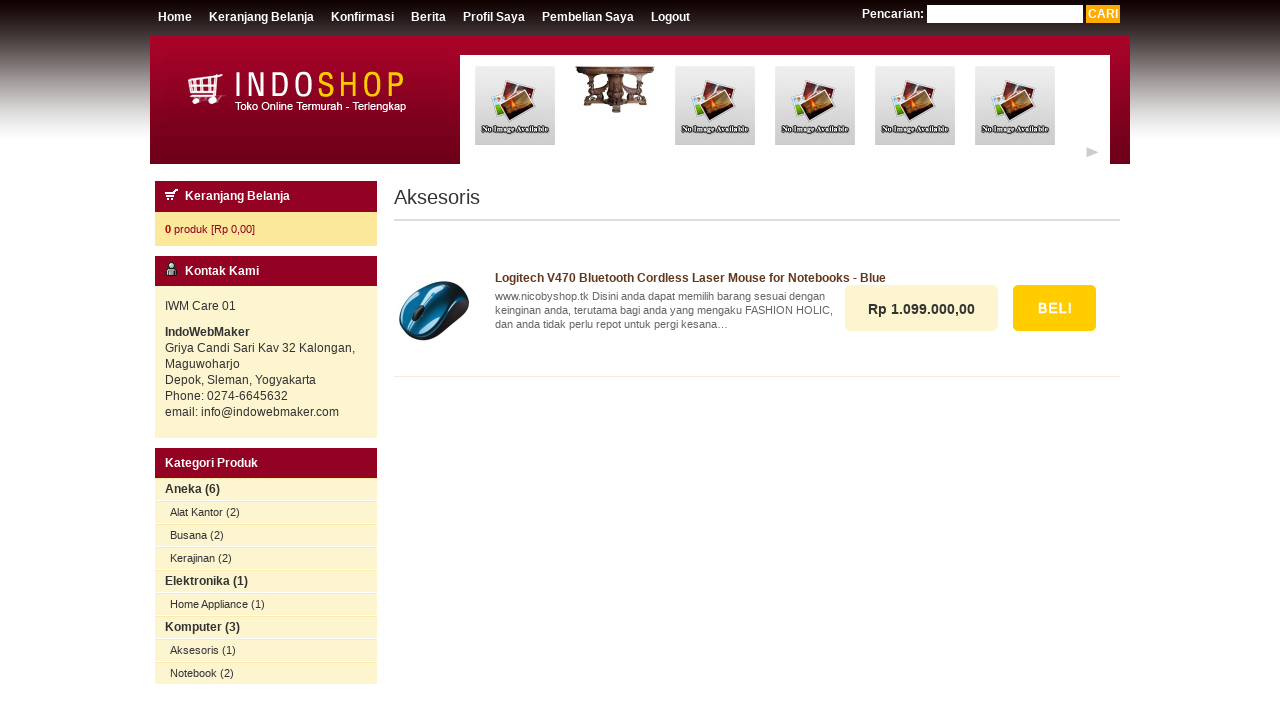

--- FILE ---
content_type: text/html; charset=UTF-8
request_url: http://demo.indowebmaker.com/indoshop/category/30/komputer-aksesoris
body_size: 12193
content:
<!DOCTYPE html PUBLIC "-//W3C//DTD XHTML 1.0 Transitional//EN" "http://www.w3.org/TR/xhtml1/DTD/xhtml1-transitional.dtd">
<html xmlns="http://www.w3.org/1999/xhtml">
<head>
<meta http-equiv="Content-Type" content="text/html; charset=utf-8" />
<title>Aksesoris | Demo Toko Online Murah | IndoShop</title>
<meta name="keywords" content="transaksi online, shopping cart" />
<meta name="description" content="indoshop merupakan software toko online" />
<link href="http://demo.indowebmaker.com/indoshop/templates/frontend/Merah/css/standard.css" rel="stylesheet"  type="text/css" />
<link href="http://demo.indowebmaker.com/indoshop/templates/frontend/Merah/css/layout.css" rel="stylesheet" type="text/css" />
<link href="http://demo.indowebmaker.com/indoshop/templates/frontend/Merah/css/block.css" rel="stylesheet" type="text/css" />
<link href="http://demo.indowebmaker.com/indoshop/templates/frontend/Merah/css/moodalbox.css" rel="stylesheet" type="text/css" />
<link href="http://demo.indowebmaker.com/indoshop/templates/frontend/Merah/css/slimbox.css" rel="stylesheet" type="text/css" />
<script type="text/javascript">
baseurl = 'http://demo.indowebmaker.com/indoshop/';
templateurl = 'http://demo.indowebmaker.com/indoshop/templates/frontend/Merah/';
var globalShoppingCartItemCount = 0;
var globalShoppingCartTotalPrice = 0;
var productincart = new Array();
</script>
<script type="text/javascript" src="http://demo.indowebmaker.com/indoshop/templates/frontend/Merah/js/mootools.js"></script>
<script type="text/javascript" src="http://demo.indowebmaker.com/indoshop/templates/frontend/Merah/js/slimbox.js"></script>
<script type="text/javascript" src="http://demo.indowebmaker.com/indoshop/templates/frontend/Merah/js/moodalbox.js"></script>
<script type="text/javascript" src="http://demo.indowebmaker.com/indoshop/templates/frontend/Merah/js/function.js"></script>
<script type="text/javascript">window.addEvent('domready', function(){initPage();});</script>
</head>
<body>
<div class="body">
	<div class="horizontal-menu">
		<div class="horizontal-menu">
	<div class="horizontal-menu-content">
		<a href="http://demo.indowebmaker.com/indoshop/home/index" class="horizontal-menu-item first"><span>Home</span></a>
		<a href="http://demo.indowebmaker.com/indoshop/shoppingcart" class="horizontal-menu-item"><span>Keranjang Belanja</span></a>
		<a href="http://demo.indowebmaker.com/indoshop/konfirmasi" class="horizontal-menu-item"><span>Konfirmasi</span></a>
		<a href="http://demo.indowebmaker.com/indoshop/news" class="horizontal-menu-item"><span>Berita</span></a>
			<a href="http://demo.indowebmaker.com/indoshop/myaccount" class="horizontal-menu-item"><span>Profil Saya</span></a>
		<a href="http://demo.indowebmaker.com/indoshop/myorder" class="horizontal-menu-item"><span>Pembelian Saya</span></a>
		<a href="http://demo.indowebmaker.com/indoshop/logout" class="horizontal-menu-item"><span>Logout</span></a>
			</div>
</div>	</div>
	<div class="search">
	<form method="post" action="http://demo.indowebmaker.com/indoshop/search/result">
		Pencarian:
		<input type="text" class="text" name="q" size="8" />
		<input type="submit" value="CARI" class="button" />
	</form>
</div>	<div class="clear"></div>
	<div class="h">
		<div class="logo"><a href="http://demo.indowebmaker.com/indoshop/"><img src="http://demo.indowebmaker.com/indoshop/templates/frontend/Merah/images/logo.gif" alt="" /></a></div>
		<div class="h_exc">
			<script type="text/javascript">
var thumbNum	= parseInt(10);
</script>
<div class="exclusive">
	<div class="exclusive-header"></div>
	<div class="exclusive-content">
		<div class="exclusive-container">
			<div class="exclusive-slider" id="thumbnails">
								<div class="exclusive-item"><a href="http://demo.indowebmaker.com/indoshop/product-detail/12/22/kaos" title="kaos"><img src="http://demo.indowebmaker.com/indoshop/images/products/noimage_s.jpg" alt="kaos" /></a></div>
								<div class="exclusive-item"><a href="http://demo.indowebmaker.com/indoshop/product-detail/13/17/meja-antik" title="meja antik"><img src="http://demo.indowebmaker.com/indoshop/images/products/meja_s.jpg" alt="meja antik" /></a></div>
								<div class="exclusive-item"><a href="http://demo.indowebmaker.com/indoshop/product-detail/20/15/samsung-ln52a650-52-inch-1080p-120hz-lcd-hdtv-with-red-touch-of-color" title="Samsung LN52A650 52-Inch 1080p 120Hz LCD HDTV with Red Touch of Color"><img src="http://demo.indowebmaker.com/indoshop/images/products/noimage_s.jpg" alt="Samsung LN52A650 52-Inch 1080p 120Hz LCD HDTV with Red Touch of Color" /></a></div>
								<div class="exclusive-item"><a href="http://demo.indowebmaker.com/indoshop/product-detail/32/13/asus-g2s-a1-171" title="ASUS G2S-A1 17.1"><img src="http://demo.indowebmaker.com/indoshop/images/products/noimage_s.jpg" alt="ASUS G2S-A1 17.1" /></a></div>
								<div class="exclusive-item"><a href="http://demo.indowebmaker.com/indoshop/product-detail/12/18/baju-baru" title="baju baru"><img src="http://demo.indowebmaker.com/indoshop/images/products/noimage_s.jpg" alt="baju baru" /></a></div>
								<div class="exclusive-item"><a href="http://demo.indowebmaker.com/indoshop/product-detail/13/11/tas-cantik" title="Tas Cantik"><img src="http://demo.indowebmaker.com/indoshop/images/products/noimage_s.jpg" alt="Tas Cantik" /></a></div>
								<div class="exclusive-item"><a href="http://demo.indowebmaker.com/indoshop/product-detail/1/21/kursi" title="kursi"><img src="http://demo.indowebmaker.com/indoshop/images/products/6f_rtn_030_c_s.JPG" alt="kursi" /></a></div>
								<div class="exclusive-item"><a href="http://demo.indowebmaker.com/indoshop/product-detail/30/14/logitech-v470-bluetooth-cordless-laser-mouse-for-notebooks-blue" title="Logitech V470 Bluetooth Cordless Laser Mouse for Notebooks - Blue"><img src="http://demo.indowebmaker.com/indoshop/images/products/41AHTgLcgWL._SL500_AA280__s.jpg" alt="Logitech V470 Bluetooth Cordless Laser Mouse for Notebooks - Blue" /></a></div>
								<div class="exclusive-item"><a href="http://demo.indowebmaker.com/indoshop/product-detail/1/16/ordner-bantex-folio-7-cm" title="ordner bantex folio 7 cm"><img src="http://demo.indowebmaker.com/indoshop/images/products/noimage_s.jpg" alt="ordner bantex folio 7 cm" /></a></div>
								<div class="exclusive-item"><a href="http://demo.indowebmaker.com/indoshop/product-detail/32/12/apple-macbook-mb403lla-133-sample" title="Apple MacBook MB403LL/A 13.3 Sample"><img src="http://demo.indowebmaker.com/indoshop/images/products/noimage_s.jpg" alt="Apple MacBook MB403LL/A 13.3 Sample" /></a></div>
							</div>
		</div>
    </div>
	<div class="exclusive-nav"><a href="javascript:void(0);"><img src="http://demo.indowebmaker.com/indoshop/templates/frontend/Merah/images/prev.gif" alt="previouse" id="prev" /></a><a href="javascript:void(0);"><img src="http://demo.indowebmaker.com/indoshop/templates/frontend/Merah/images/next.gif" alt="next" id="next" /></a></div>
</div>		</div>
	</div>
	<div class="clear"></div>
	<div class="main">
		<div class="main-content">
			<h1 class="myTitle">Aksesoris</h1>
<div class="category-product-list">
			<div class="category-product-item" id="product-14">
		<div class="category-product-img"><a href="http://demo.indowebmaker.com/indoshop/product-detail/30/14/logitech-v470-bluetooth-cordless-laser-mouse-for-notebooks-blue" title="Logitech V470 Bluetooth Cordless Laser Mouse for Notebooks - Blue"><img src="http://demo.indowebmaker.com/indoshop/images/products/41AHTgLcgWL._SL500_AA280__s.jpg" alt="Logitech V470 Bluetooth Cordless Laser Mouse for Notebooks - Blue" width="80" height="80"/></a></div>
		<div class="category-product-info">
			<h4><a href="http://demo.indowebmaker.com/indoshop/product-detail/30/14/logitech-v470-bluetooth-cordless-laser-mouse-for-notebooks-blue" title="Lebih lengkap mengenai Logitech V470 Bluetooth Cordless Laser Mouse for Notebooks - Blue">Logitech V470 Bluetooth Cordless Laser Mouse for Notebooks - Blue</a></h4>
			<div class="product-description">www.nicobyshop.tk Disini anda dapat memilih barang sesuai dengan keinginan anda, terutama bagi anda yang mengaku FASHION HOLIC, dan anda tidak perlu repot untuk pergi kesana&#8230;</div>
						<div class="product-price">Rp 1.099.000,00</div>
									<div class="product-action"><a href="http://demo.indowebmaker.com/indoshop/shoppingcart/add/14" rel="moodalbox 500 400" title="Beli Logitech V470 Bluetooth Cordless Laser Mouse for Notebooks - Blue"><img src="http://demo.indowebmaker.com/indoshop/templates/frontend/Merah/images/beli.gif" alt="Beli Logitech V470 Bluetooth Cordless Laser Mouse for Notebooks - Blue" /></a></div>
					</div>
		<div class="clear"></div>
	</div>
			</div>
			<div class="clear"></div>
		</div>
	</div>
	<div class="sidebar">
		<div class="sidebar-content">
			<div class="shopping-cart">
    <div class="shopping-cart-title">Keranjang Belanja</div>
    <div class="shopping-cart-info"><a href="http://demo.indowebmaker.com/indoshop/shoppingcart"><span id="shopping_cart_item_count">0</span> produk [<span id="shopping_cart_total_price">Rp 0,00</span>]</a></div>
</div>			<div class="kontak-sidebar">
    <h3>Kontak Kami</h3>
    <div class="kontak-sidebar-content">
        <table cellpadding="0" cellspacing="0" border="0">
						<tr>
				<td>IWM Care 01</td>
				<td class="right"><a href="ymsgr:sendIM?iwmcare01"> <img src="http://opi.yahoo.com/online?u=iwmcare01&amp;m=g&amp;t=1&amp;rand=1768731789" border="0" height="16" width="64" alt="" /> </a> </td>
			</tr>
			            <tr>
                <td colspan="2"><p>
<strong>IndoWebMaker</strong><br />
Griya Candi Sari Kav 32 Kalongan, Maguwoharjo<br />
Depok, Sleman, Yogyakarta<br />
Phone: 0274-6645632<br />
email: info@indowebmaker.com
</p></td>
            </tr>
        </table>
    </div>
    <div class="kontak-sidebar-bottom"></div>
</div>			<div class="menu">
				<h3><span>Kategori Produk</span></h3>
	<ul>
			<li><a href="http://demo.indowebmaker.com/indoshop/category/9/aneka" title="Aneka">Aneka (6)</a>			<ul class="children">
			<li><a href="http://demo.indowebmaker.com/indoshop/category/1/aneka-alat-kantor" title="Alat Kantor">Alat Kantor (2)</a>				</li>
		<li><a href="http://demo.indowebmaker.com/indoshop/category/12/aneka-busana" title="Busana">Busana (2)</a>				</li>
		<li><a href="http://demo.indowebmaker.com/indoshop/category/13/aneka-kerajinan" title="Kerajinan">Kerajinan (2)</a>				</li>
	</ul>
			</li>
			<li><a href="http://demo.indowebmaker.com/indoshop/category/3/elektronika" title="Elektronika">Elektronika (1)</a>			<ul class="children">
			<li><a href="http://demo.indowebmaker.com/indoshop/category/20/elektronika-home-appliance" title="Home Appliance">Home Appliance (1)</a>				</li>
	</ul>
			</li>
			<li><a href="http://demo.indowebmaker.com/indoshop/category/8/komputer" title="Komputer">Komputer (3)</a>			<ul class="children">
			<li><a href="http://demo.indowebmaker.com/indoshop/category/30/komputer-aksesoris" title="Aksesoris">Aksesoris (1)</a>				</li>
		<li><a href="http://demo.indowebmaker.com/indoshop/category/32/komputer-notebook" title="Notebook">Notebook (2)</a>				</li>
	</ul>
			</li>
		</ul>
					<div class="menu-bottom"></div>
			</div>
		</div>
	</div>
	<div class="clear" style="height:20px;"></div>
	<div class="horizontal-menu-bottom">
		<div class="horizontal-menu-bottom">
	<div class="horizontal-menu-bottom-content">
		<a href="http://demo.indowebmaker.com/indoshop/page/tentang-kami" class="horizontal-menu-bottom-item"><span>Tentang Kami</span></a>
		<a href="http://demo.indowebmaker.com/indoshop/shoppingcart" class="horizontal-menu-bottom-item"><span>Keranjang Belanja</span></a>
		<a href="http://demo.indowebmaker.com/indoshop/konfirmasi" class="horizontal-menu-bottom-item"><span>Konfirmasi</span></a>
		<a href="http://demo.indowebmaker.com/indoshop/news" class="horizontal-menu-bottom-item"><span>Berita</span></a>
		<a href="http://demo.indowebmaker.com/indoshop/contact" class="horizontal-menu-bottom-item"><span>Kontak Kami</span></a>
		</div>
</div>	</div>
	<div class="footer-copy">Copyright &copy; 2008 <a href="/">IndoShop</a>.  All right reserved.</div>

</div>
</body>
</html>


--- FILE ---
content_type: text/css
request_url: http://demo.indowebmaker.com/indoshop/templates/frontend/Merah/css/standard.css
body_size: 2595
content:
/* Body Style */
body {font-size: 12px;color: #333;margin: 0px;text-align: center; background: url(../images/b.gif) repeat-x top #fff;}
body, p, h1,h2,h3,h4,h5,h6,div,ol,li,td,th,a,form,input,select,textarea,option,label {font-family: Arial, sans-serif;}
td, th, div{font-size: 12px;line-height: 130%;}
td, th{padding: 4px;}
h1, h2, h3, h4, h5, h6, h7{line-height: 120%;}
h3{margin: 0px; font-size: 14px;}
h2{font-size: 18px;margin: 4px 0px;}
p {text-align:left;margin: 8px 0px !important;line-height: 140%;}

/* standard Hyperlink */
a {text-decoration: none;color: #930223;}
a:hover {text-decoration: none;color: #333;}

/* standard Form */
form {margin: 0px;padding: 0px;}
input,select,textarea,option,label {font-size: 12px;}

/* standard form input text */
input.text {background-color: #fff;border: 1px solid #ccc;}

/* standard form button */
input.button{background-color: #930223;border: 1px solid #930223;padding: 2px 2px;text-transform:capitalize;color: #fff;}

/* standard form select + option*/
select{background-color: #FFFFFF;border: 1px solid #666;}

/* standard form textarea */
textarea {background-color: #fff;border: 1px solid #ccc;}

/* standard cell */
td, th {vertical-align: top;line-height: 150%;}
td.text, td.form {padding: 4px;}
.floatRight{ float: right;margin: 0px 5px 5px 10px;}
.floatLeft{ float: left;margin: 0px 10px 5px 0px;}
.center{text-align: center;}
.left{text-align:left;}
.right{text-align: right;}
.justify{text-align:justify;}
.clear{clear: both;}
.buttonLink{padding: 4px 10px;background: #333;color: #fff;font-weight: bold;}
.buttonLink:hover{padding: 4px 10px;background: #af0000;color: #fff;text-decoration: none;}
a strong{color: inherit !important;}
.image-border{padding: 4px; border: 1px solid #ccc;background: #fff;}
.hr{clear:both;padding: 10px 0 0 0;background: url(../images/bg-item.gif) repeat-x bottom;}
h1{font-size: 20px !important;font-weight: normal !important;}
a img{border: none;}

/* update 29 Desember 2007*/
.form-message{margin: 10px 0;padding: 6px;}
.form-error, .form-error h3{background: #f80;color: #fff;}
.form-succes, .form-succes h3{background: #8CC91F;}

/* add by Ali */
.form-cart-error{background: #f80;color: #fff; padding:5px;}

.pagination{ padding: 20px 20px 0px 0 ; font-size: 11px; text-align: right; clear: both;}
.pagination a {background: #8CC91F;padding: 2px 5px;color: #fff;margin: 0 1px;}
.pagination a:hover {padding: 2px 5px;background: #af0000;color: #fff;text-decoration: none;margin: 0 1px; }
.pagination strong {padding: 2px 5px;background: #f90;  color: #fff;text-decoration: none;margin: 0 1px;}


--- FILE ---
content_type: text/css
request_url: http://demo.indowebmaker.com/indoshop/templates/frontend/Merah/css/layout.css
body_size: 750
content:
/* CSS Document */
.body{width: 980px;margin: auto;text-align: left;}

.h{background: url(../images/h.gif) repeat-x top; height: 130px;}
.logo, .h_exc{height: 130px; float: left;}
.h_exc{width: 650px;}

.main{width: 746px; float: right;}
.sidebar{width: 222px; float: left; margin-left: 5px;}
.sidebar-content{padding: 16px 0;}
.main-content{padding: 15px 10px 15px 10px;}
.main-bottom{ background:url(../images/main_bottom.gif) no-repeat; height: 10px; font-size: 1px; clear: both;}

.footer-copy{padding: 8px 10px 10px 10px; font-size: 11px; text-align: right;}
.footer-copy a{color: #333; font-weight: bold;}
.footer-copy a:hover{color: #930223;}

.myTitle{padding: 5px 0 10px 0; margin: 0 0 20px 0; font-size: 24px; border-bottom: 2px solid #ddd}

--- FILE ---
content_type: text/css
request_url: http://demo.indowebmaker.com/indoshop/templates/frontend/Merah/css/block.css
body_size: 9830
content:
/* logo */
.logo{width: 310px;}
.logo a{display: block; margin: 4px 0; padding: 15px 0 0 0; text-align: center;}

/* produk ekslusif */
.exclusive{padding: 5px 10px 10px 15px; background: #fff; margin-top: 20px;}
.exclusive-container{height: 85px; width: 600px; overflow: hidden; position: absolute}
.exclusive-slider{width: 10000px; position: absolute; left: 0px; top: 0px;}
.exclusive-item{ width: 100px; float: left; padding-top: 6px;}
.exclusive-nav{ padding: 85px 0 0 0; text-align: right}

/* shopping-cart */
.shopping-cart{ background: #FBE89A; margin-bottom: 10px;}
.shopping-cart-title{font-weight: bold; background: url(../images/sp.gif) no-repeat #930223; background-position: 10px 8px; padding: 8px 10px 8px 30px; color: #fff;}
.shopping-cart-info{padding: 10px; font-size: 11px;}
#shopping_cart_item_count{font-weight: bold; color: #af0000;}

/*shopping-cart-detail */
.shopping-cart-detail{padding: 4px 0;}
.shopping-cart-detail h3{padding: 6px 0;}

/* menu statis */
.horizontal-menu{font-weight: bold; height:35px; overflow: hidden; width: 680px; float: left;}
.horizontal-menu-content{padding: 10px 0px 15px 0px;}
.horizontal-menu-item{padding: 5px 6px 8px 6px; color: #fff; margin-left: 2px;}
.horizontal-menu-item span{}
.horizontal-menu-item:hover, .horizontal-menu-content a.active{color: #fc0;}

/* search */
.search{font-weight: bold; text-align: right; color: #fff;}
.search form{padding: 5px 10px 10px 10px;}
.search .text{border: 1px solid #fff;width: 150px;color: #333;}
.search .button{background: #fa0;border: none;font-weight: bold;color: #fff;}

/* banner */
.banner{}
.banner-content{padding: 10px 0 0 0;}
.banner-item{padding: 0 0 8px 0;}
.banner-info{display: none;font-size: 11px;color: #999;}
.banner-item a img{border: 1px solid #ddd !important;padding: 2px;background: #fff;}
.banner-item a:hover img{background: #fc0;}
#banner-01{padding: 10px 0; text-align:center;}
#banner-01 .banner-item{padding: 2px 0}
#banner-02{text-align: center;}
#banner-03{border: 1px solid #ccc; background: #fff; padding: 10px;}
#banner-04{width: 130px;float: right;text-align: right;padding-top: 25px;}
#banner-03 .banner-info{display: block;}

/* welcome */
.welcome{}
.welcome h2{font-size: 18px !important; font-weight: normal; margin: 0px;padding: 0px;}
.welcome a{color: #333;}
.welcome a:hover{color: #fff;}


/* horizontal menu bottom */
.horizontal-menu-bottom{padding: 0; background: #930223;}
.horizontal-menu-bottom-content{padding: 8px; font-weight: bold;}
.horizontal-menu-bottom-item{padding: 0 4px;color: #fff;}
.horizontal-menu-bottom-item:hover{color: #fc0;}

/* menu vertical */
.menu{}
.menu h3{ margin: 0px; background: #930223; padding: 8px 10px 8px 10px; color: #fff; font-size: 12px;}
.menu ul, ul.children{
	list-style-type: none;
	margin: 0px;
	padding:0px;
}

.menu ul li, ul.children li{
	margin: 0px;
	padding: 0px;
}

.menu ul li a{
	display: block;
	color: #333;
	border-bottom: 1px solid #fff;
	border-top: 1px solid #FBECA9;
	background: #FDF5D0;
	width: 204px;
	padding: 3px 8px 3px 10px;
	font-weight: bold;
}

.menu ul li a:hover, .menu ul.children li a:hover{
	background: #FBECA9;
	color: #af0000;
	text-decoration: none;
}

.menu ul.children li a{
	display: block;
	background: #FDF5D0;
	width: 199px;
	padding: 3px 8px 3px 15px;
	font-weight: normal;
	font-size: 11px;
}



/* login */
.login{ background: url(../images/login_bg.gif) no-repeat bottom center #6D6D6D; padding: 2px 2px 10px 2px;color: #fff;}
.login .text{width:130px; border: 1px solid #fff;}
.login h3{padding: 10px; font-weight: bold !important; text-align: right}
.login-content{padding: 2px 6px}
.login-content table{width: 95%;}
.login-content td{padding: 6px 4px;}
.chapca{padding-bottom: 4px;}
.lupa-passowrd{font-size: 11px; color: #fff;}
.lupa-passowrd:hover{font-size: 11px; color: #fc0;}

/*std-table*/
.std-table{padding: 10px 0;}
.std-table table{width: 100%;}
.std-table th{background: #930223;padding: 4px 10px;border-bottom: 1px solid #fff;color: #fff; text-align:center;}
.std-table td{padding: 4px 10px;border-bottom: 1px solid #FDF5D0;}
.std-table .even td{background: #FDF5D0;}
.small-table td{font-size: 12px !important; padding: 3px 1px;}


/* misc */
.cek_ketersediaan_toko, cek_ketersediaan_user{display:none; margin: 10px 0; font-size: 11px; width: 300px;}

/* kontak-sidebar */
.kontak-sidebar{ background: #FDF5D0; margin-bottom: 10px;}
.kontak-sidebar h3{background: url(../images/ctc.gif) no-repeat #930223; background-position: 10px 6px; padding: 8px 10px 8px 30px; color: #fff; font-size: 12px;}
.kontak-sidebar-bottom{ display: none;}
.kontak-sidebar-content{ padding: 10px; }
.kontak-sidebar-content table{ width: 100%;}
.kontak-sidebar-content th{ padding: 4px}
.kontak-sidebar-content td{padding: 1px 4px 0 0px;}


/* info-pembayaran */
.info-pembayaran{ padding: 10px;}
.info-pembayaran h3{font-size: 14px !important; font-weight: bold !important; color: #134182;}

/* frontpage-product-list */
.frontpage-product-list{ padding: 10px 0;}
.frontpage-product-list h3{ background: #FDF5D0; padding: 10px; font-size: 14px; font-weight: bold; color: #780000;}
.frontpage-product-item{ width: 350px; float: left; padding: 15px 0 10px 0; margin-right: 10px;}
.frontpage-product-img{ float: left; width:100px; text-align: center;}
.frontpage-product-info{ width: 240px; float: right;}
.frontpage-product-info h4{ font-size: 12px; padding: 0px; margin: 0px;}
.frontpage-product-info h4 a{ color: #63371B;}
.frontpage-product-info h4 a:hover{ color: #af0000;}
.product-description{padding: 4px 0 10px 0; color: #666;}
.product-price{ font-size: 14px; padding: 15px 0 0 0; background: url(../images/box_price.gif) no-repeat; width: 153px; height: 31px; text-align: center; font-weight: bold; float: left;}
.product-action{width: 190px; float: right;}
.product-action a {padding-right: 2px;}


/* category-product-list */
.category-product-list{ padding: 10px 0;}
.category-product-list h3{font-size: 14px !important; font-weight: bold !important; color: #134182;}
.category-product-item{ padding: 20px 0 10px 0; border-bottom: 1px solid #F8E7DD}
.category-product-img{float: left; width:95px; height: 95px; text-align: left;}
.category-product-info{ width: 625px; float: right;}
.category-product-info h4{ padding: 0px !important; margin: 0px !important;}
.category-product-info h4 a{ color: #63371B;}
.category-product-info h4 a:hover{ color: #af0000;}
.category-product-item .product-description{ float: left; width: 350px; font-size: 11px;}
.category-product-item .product-action{ width: 100px; text-align: right; float: left;}

.product-orderby{margin-top: 20px; padding: 8px 10px; text-align: right; background: #FDF5D0; }
.product-orderby img{}

/* about-store */
.about-store{ padding: 0px 15px;}
.about-store h3{font-size: 14px !important; font-weight: bold !important; color: #134182;}
.about-store-content{ padding: 10px 5px;}

/* ajax side */
.ajax-wrap{}
.ajax-logo{height: 100px; background: url(../images/logo.gif) no-repeat #FDFEE7; background-position: 20px center ;}
.ajax-site-title{display: none;}
.ajax-site-slogan{display: none;}
.ajax-content-title{padding: 10px 20px 10px 15px; text-align: left; font-size: 12px; font-weight: bold; background: #930223; border:1px solid #fff; color: #fff;}
.ajax-content-wrap{padding: 0px 20px 10px 20px; text-align: left;}
.ajax-product-image{ float: left; width: 180px;}
.ajax_price, .ajax_quantity, .ajax_weight, .ajax_price_subtotal{font-weight: bold; text-align: center;}
.formUpdateProgress{ padding: 10px 0; display: none;}
#checkout, #reset_checkout, #belanjalagi{font-weight: bold; padding: 5px 10px; font-size: 16px}
#belanjalagi{margin-right:10px;}
.ajax-loading{background: url(../images/loading.gif) no-repeat !important; background-position: 0px 3px !important; padding: 3px 5px 5px 22px !important;}
.qty-out-of-stock{border: 1px solid #E56478 !important; background-color: #fff;}
.main-content ol li{ padding: 5px 0;}

.main-content ol li{ padding: 5px 0;}

/* product description */
.description-image-box{width: 200px; float: left;}
.description-image{ border: 1px solid #FDF5D0;width: 200px; height: 180px; display: table-cell; vertical-align: middle; text-align: center;}

.description-thumbnail{padding: 4px 0;}
.description-thumbnail-item{width: 90px; height: 90px; float: left; margin: 0 5px 5px 0; text-align: center; border: 1px solid #FDF5D0;}
.description-thumbnail-item a{display: block; padding: 5px 0 0 0;}
.description-zoom-info{font-size: 11px; background: #FDF5D0; text-align: center; padding: 4px; margin: 2px 0; color: #333}
.description-info-box{width: 510px; float: right;}
.price-normal,.price-promosi,.price-hemat,.weight,.stock{font-weight: bold;}
.price-promosi{color: #0066ff}
.price-hemat{color: #af0000}
.big_buy_button{padding: 4px;}
.description-overview, .description-spesification{padding: 20px 0;}
.description-overview h3, .description-spesification h3{padding: 8px 10px; background: #930223; color: #fff;}

/*news*/
.news{padding-top: 0;}
.news h2{padding-bottom: 10px !important;}
.news-item{padding: 10px 2px;border-bottom: 2px solid #F8E7DD;}
.news-item-info{font-size: 11px;color: #999;}
.news-item-info a{color: #333;}
.news-item h3{padding: 4px 0px !important;}
.news-item-content{line-height: 150%;}
.news-item-content img{padding: 2px;border: 1px solid #eee;margin: 0 8px 4px 0;background: #fff;float: left;}
.news-bottom{padding: 10px 0 0 0;text-align: right;}
.news-bottom a{background: #930223;padding: 4px 20px;color: #fff;}
.news-bottom a:hover{background: #f90;padding: 4px 20px;color: #fff;}
#news-frontpage h3{background: #FDF5D0; padding: 10px; font-size: 14px; font-weight: bold; color: #780000;}
#news-frontpage .news-item{padding: 10px 2px;border-bottom: 1px solid #F8E7DD;}
#news-frontpage .news-item h4{padding: 0px !important; margin: 0px !important;}

--- FILE ---
content_type: text/javascript
request_url: http://demo.indowebmaker.com/indoshop/templates/frontend/Merah/js/function.js
body_size: 8368
content:
function updatePrice(id){
	var price 		= $('price_'+id);
	var quantity	= $('quantity_'+id);
	var subtotal_id	= $('price_subtotal_'+id);
	if(!IsNumeric(quantity.value)||quantity.value<=0){quantity.value =1}
	var subtotal	= price.value*quantity.value;
	subtotal		= parseFloat(subtotal);
	html			= formatCurrency(subtotal);
	subtotal_id.setHTML(html);
	return subtotal;
}

function updateWeight(id){
	var weight 		= $('weight_'+id);
	var quantity	= $('quantity_'+id);
	var subtotal_id	= $('weight_subtotal_'+id);
	if(!IsNumeric(quantity.value)||quantity.value<=0){quantity.value =1}
	var subtotal	= weight.value*quantity.value;
	html			= parseFloat(subtotal);
	if( subtotal_id )
		subtotal_id.setHTML(html);

	return subtotal;
}

function updateTotalItem(){
	var total = 0;
	for(var i=0; i<product_type;i++){
		pid = productincart[i];
		quantity = $('quantity_'+pid).value;
		quantity = parseFloat(quantity);
		total += quantity;
	}
	$('item_total').setHTML(total);
}

function enableCity(id){
	var v = $('dilivery_'+id).checked;
	if(dilivery_id!=false){
		$('shippingpriceid_'+dilivery_id).disabled=true;
		$('shippingpriceid_'+dilivery_id).value=0;
		$('dilivery_total').setHTML("Rp. 0,00");
		$('sub_dilivery_price').setHTML("Rp. 0,00");
	}
	if(v == true){
		$('shippingpriceid_'+id).disabled=false;
		dilivery_id = id;
	}
}

function enableCityButNoCity(id){
	var v = $('dilivery_'+id).checked;
	if(dilivery_id!=false){
		$('shippingpriceid_'+dilivery_id).disabled=true;
		$('shippingpriceid_'+dilivery_id).value=0;
		$('dilivery_total').setHTML("Rp 0,00");
		$('sub_dilivery_price').setHTML("Rp 0,00");
		makeRupiah('total_you_must_pay',total_price);
	}
	if(v == true){
		dilivery_id = false;
	}
}

function updateDilivery(id){
	priceid	= $('shippingpriceid_'+dilivery_id).value;
	if( priceid != 0 ){
		dilivery_price 	= $('shippingprice_' + dilivery_id + '_' + priceid).value;
		satuanharga = $('satuanprice_' + dilivery_id).value;
		total_dilivery	= parseFloat(dilivery_price) * (parseFloat(total_weight) / parseFloat(satuanharga));
		total_pay		= total_price + total_dilivery;
	} else {
		dilivery_price = 0;
		satuanharga = 0;
		total_dilivery = 0;
		total_pay = total_price;
	}
	
	$('sub_dilivery_price').setHTML(formatCurrency(dilivery_price) + ' / ' + satuanharga + ' gram');
	makeRupiah('dilivery_total',total_dilivery);
	makeRupiah('total_you_must_pay',total_pay);
}

function updateShoppingCart(id){
	total_weight =0;
	total_price =0;
	for(var i=0; i<product_type;i++){
		pid = productincart[i];
		weight = updateWeight(pid);
		weight = parseFloat(weight);
		total_weight += weight;
		price = updatePrice(pid);
		price = parseFloat(price);
		total_price += price;
	}
	if( $('weight_total') )
		$('weight_total').setHTML(total_weight);

	total_dilivery 	= dilivery_price*total_weight;
	total_pay	= total_price+total_dilivery;
	
	makeRupiah('price_total',total_price);
	//makeRupiah('dilivery_total',total_dilivery);
	//makeRupiah('total_you_must_pay',total_pay);
	
	updateTotalItem();
}

function makeRupiah(div,value){
	value_rupiah	= formatCurrency(value);
	if( $(div) )
		$(div).setHTML(value_rupiah);
}
	
function formatCurrency(num) {
	num = num.toString().replace(/\$|\,/g,'');
	if(isNaN(num))
	num = "0";
	sign = (num == (num = Math.abs(num)));
	num = Math.floor(num*100+0.50000000001);
	cents = num%100;
	num = Math.floor(num/100).toString();
	if(cents<10)
	cents = "0" + cents;
	for (var i = 0; i < Math.floor((num.length-(1+i))/3); i++)
	num = num.substring(0,num.length-(4*i+3))+'.'+
	num.substring(num.length-(4*i+3));
	return (((sign)?'':'-') + 'Rp ' + num + ',' + cents);
}

function IsNumeric(sText){
   		var ValidChars = "0123456789";
   		var IsNumber=true;
   		var Char;
   		for (i = 0; i < sText.length && IsNumber == true; i++){
      		Char = sText.charAt(i);
     		 if (ValidChars.indexOf(Char) == -1){
        		IsNumber = false;
			}
      	}
  		return IsNumber;
	}

function addOrderToDatabase(){
	var html = "Harap menunggu...";
	$('addOrderToDatabaseProgress').setStyle("display","block").addClass('ajax-loading');
	$('addOrderToDatabaseProgress').innerHTML=html;
	
	var fn = function() {
		$('addOrderToDatabaseProgress').removeClass('ajax-loading');
	}
	
	var options = {};
	options['update'] = 'addOrderToDatabaseProgress';
	options['onComplete'] = fn;
	options['evalScripts'] = true;
	$('addOrderToDatabaseForm').send(options);
}

function initPage(){
	var thumbWidth	= 100;
	var showNum		= 6;
	var totalWidth	= thumbWidth*(thumbNum-showNum);
	var movement	= showNum*thumbWidth;
	var fn = function(){prevNext();}
	prevNext();
	
	$('prev').addEvent('click',function(){
		x = prevNext();
		$('thumbnails').effect('left',{ duration: 800, transition: Fx.Transitions.Quad.easeIn, wait:true,onComplete: fn}).start(x, x + movement );
	})
	
	$('next').addEvent('click',function(){
		x = prevNext();
		$('thumbnails').effect('left',{ duration: 800, transition: Fx.Transitions.Quad.easeIn, wait:true, onComplete: fn }).start(x, x - movement )
	})
	
	
	function prevNext(){
		x = $('thumbnails').style.left.toInt();
		if(x == "" || isNaN(x)){x = 0;}
		
		y = x*(-1);
		if(y<=0){$('prev').setStyle("display","none");}
		else{$('prev').setStyle("display","inline");}
		
		if(y>=totalWidth){$('next').setStyle("display","none");}
		else{$('next').setStyle("display","inline");}
			
		return x;
	}
}

function in_array(val, arr){
	found = false;
	for(i=0; i<arr.length; i++){
		if( val == arr[i] ){
			found = true;
			break;
		}
	}
	
	return found;
}

function submit_form(formid, task){
	form = $(formid);
	$('task').value = task;
	
	$('check-submit-cart').removeClass('form-cart-error').addClass('ajax-loading').setHTML('Harap menunggu...');
	var options = {};
	options['update'] = 'check-submit-cart';
	options['evalScripts'] = true;
	form.send(options);
}

function out_of_stock(pid){
	if( $('quantity_'+pid) )
		$('quantity_'+pid).removeClass('text').addClass('qty-out-of-stock');
}

function on_stock(pid){
	if( $('quantity_'+pid) )
		$('quantity_'+pid).removeClass('qty-out-of-stock').addClass('text');
}

function do_login(){
	var fn = function(){
		$('logintask').disabled = false;
	}
	
	$('login-alert').removeClass('form-error').addClass('ajax-loading').setHTML('Harap menunggu...');
	$('logintask').disabled = true;
	var options = {};
	options['onComplete'] = fn;
	options['update'] = 'login-alert';
	options['evalScripts'] = true;
	$('LoginForm').send(options);
}

function do_registration(){
	var fn = function(){
		$('checkout').disabled = false;
	}
	
	$('registration-alert').removeClass('form-error').addClass('ajax-loading').setHTML('Harap menunggu...');
	$('checkout').disabled = true;
	var options = {};
	options['onComplete'] = fn;
	options['update'] = 'registration-alert';
	options['evalScripts'] = true;
	$('RegistrationForm').send(options);
}

function do_step2(){
	var fn = function(){
		$('checkout').disabled = false;
	}
	
	$('step2-alert').removeClass('form-error').addClass('ajax-loading').setHTML('Harap menunggu...');
	$('checkout').disabled = true;
	$('task').value = 'donextstep';
	var options = {};
	options['onComplete'] = fn;
	options['update'] = 'step2-alert';
	options['evalScripts'] = true;
	$('Step2Form').send(options);
}

function do_step3(){
	var fn = function(){
		$('checkout').disabled = false;
	}
	
	$('step3-alert').removeClass('form-error').addClass('ajax-loading').setHTML('Harap menunggu...');
	$('checkout').disabled = true;
	$('task').value = 'donextstep';
	var options = {};
	options['onComplete'] = fn;
	options['update'] = 'step3-alert';
	options['evalScripts'] = true;
	$('Step3Form').send(options);
}

function toggle_shipping_address(obj){
	if( obj.checked == true ){
		$('shipping-address-same').setStyle('display', 'none');
		$('shipping-address-different').setStyle('display', 'block');
	} else {
		$('shipping-address-different').setStyle('display', 'none');
		$('shipping-address-same').setStyle('display', 'block');
	}
}

function do_edit_myaccount(){
	var fn = function(){
		$('checkout').disabled = false;
	}
	
	$('registration-alert').setStyle('display', 'block').removeClass('form-error').removeClass('form-succes').addClass('ajax-loading').setHTML('Harap menunggu...');
	$('checkout').disabled = true;
	var options = {};
	options['onComplete'] = fn;
	options['update'] = 'registration-alert';
	options['evalScripts'] = true;
	$('RegistrationForm').send(options);
}